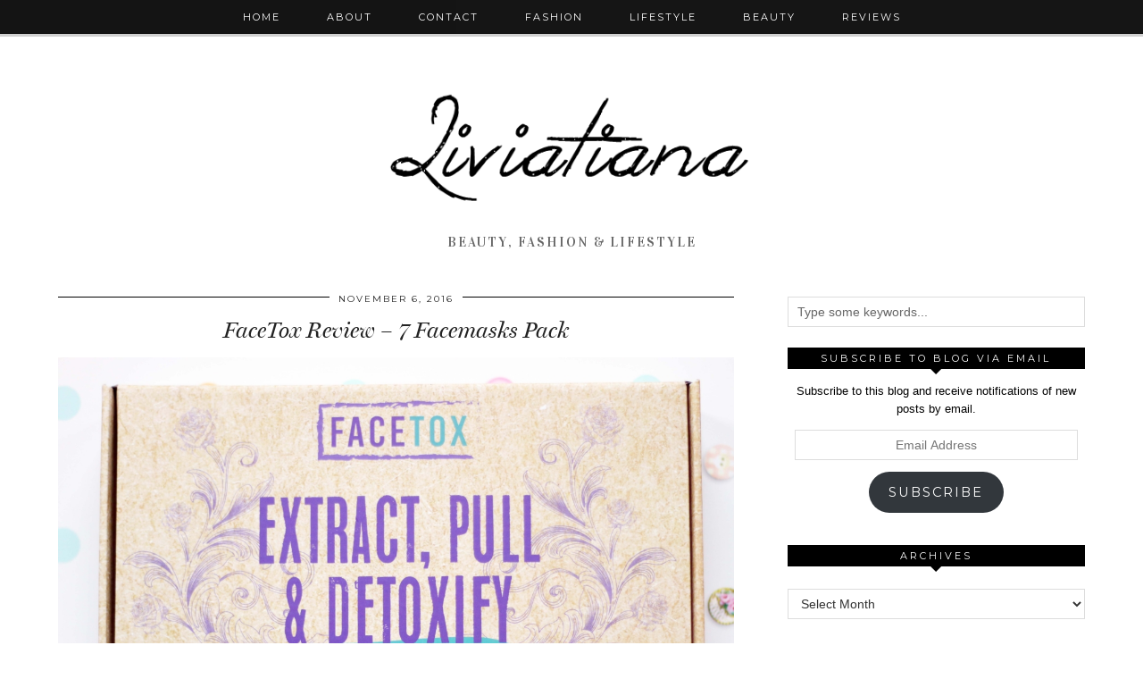

--- FILE ---
content_type: text/html; charset=UTF-8
request_url: https://www.liviatiana.com/tag/reviews/page/3/
body_size: 14430
content:
<!DOCTYPE html>
<html lang="en-GB">
<head>
	<meta charset="UTF-8">
	<meta name="viewport" content="width=device-width, initial-scale=1.0, maximum-scale=1.0, user-scalable=no">	<meta name='robots' content='index, follow, max-image-preview:large, max-snippet:-1, max-video-preview:-1' />
	<style>img:is([sizes="auto" i], [sizes^="auto," i]) { contain-intrinsic-size: 3000px 1500px }</style>
	<script>document.documentElement.className = document.documentElement.className.replace("no-js","js");</script>

	<!-- This site is optimized with the Yoast SEO plugin v19.6.1 - https://yoast.com/wordpress/plugins/seo/ -->
	<title>Reviews Archives - Page 3 of 32 - Liviatiana</title>
	<link rel="canonical" href="https://www.liviatiana.com/tag/reviews/page/3/" />
	<link rel="prev" href="https://www.liviatiana.com/tag/reviews/page/2/" />
	<link rel="next" href="https://www.liviatiana.com/tag/reviews/page/4/" />
	<meta property="og:locale" content="en_GB" />
	<meta property="og:type" content="article" />
	<meta property="og:title" content="Reviews Archives - Page 3 of 32 - Liviatiana" />
	<meta property="og:url" content="https://www.liviatiana.com/tag/reviews/" />
	<meta property="og:site_name" content="Liviatiana" />
	<meta name="twitter:card" content="summary_large_image" />
	<meta name="twitter:site" content="@liviatiana" />
	<script type="application/ld+json" class="yoast-schema-graph">{"@context":"https://schema.org","@graph":[{"@type":"CollectionPage","@id":"https://www.liviatiana.com/tag/reviews/","url":"https://www.liviatiana.com/tag/reviews/page/3/","name":"Reviews Archives - Page 3 of 32 - Liviatiana","isPartOf":{"@id":"https://www.liviatiana.com/#website"},"primaryImageOfPage":{"@id":"https://www.liviatiana.com/tag/reviews/page/3/#primaryimage"},"image":{"@id":"https://www.liviatiana.com/tag/reviews/page/3/#primaryimage"},"thumbnailUrl":"https://www.liviatiana.com/wp-content/uploads/2016/11/Facetox-1.jpg","breadcrumb":{"@id":"https://www.liviatiana.com/tag/reviews/page/3/#breadcrumb"},"inLanguage":"en-GB"},{"@type":"ImageObject","inLanguage":"en-GB","@id":"https://www.liviatiana.com/tag/reviews/page/3/#primaryimage","url":"https://www.liviatiana.com/wp-content/uploads/2016/11/Facetox-1.jpg","contentUrl":"https://www.liviatiana.com/wp-content/uploads/2016/11/Facetox-1.jpg","width":1200,"height":857},{"@type":"BreadcrumbList","@id":"https://www.liviatiana.com/tag/reviews/page/3/#breadcrumb","itemListElement":[{"@type":"ListItem","position":1,"name":"Home","item":"https://www.liviatiana.com/"},{"@type":"ListItem","position":2,"name":"Reviews"}]},{"@type":"WebSite","@id":"https://www.liviatiana.com/#website","url":"https://www.liviatiana.com/","name":"Liviatiana","description":"Beauty, Fashion &amp; Lifestyle","potentialAction":[{"@type":"SearchAction","target":{"@type":"EntryPoint","urlTemplate":"https://www.liviatiana.com/?s={search_term_string}"},"query-input":"required name=search_term_string"}],"inLanguage":"en-GB"}]}</script>
	<!-- / Yoast SEO plugin. -->


<link rel='dns-prefetch' href='//stats.wp.com' />
<link rel='dns-prefetch' href='//fonts.googleapis.com' />
<link rel='dns-prefetch' href='//m9m6e2w5.stackpathcdn.com' />
<link rel='dns-prefetch' href='//cdn.shareaholic.net' />
<link rel='dns-prefetch' href='//www.shareaholic.net' />
<link rel='dns-prefetch' href='//analytics.shareaholic.com' />
<link rel='dns-prefetch' href='//recs.shareaholic.com' />
<link rel='dns-prefetch' href='//partner.shareaholic.com' />
<link rel='dns-prefetch' href='//v0.wordpress.com' />
<link rel="alternate" type="application/rss+xml" title="Liviatiana &raquo; Feed" href="https://www.liviatiana.com/feed/" />
<link rel="alternate" type="application/rss+xml" title="Liviatiana &raquo; Comments Feed" href="https://www.liviatiana.com/comments/feed/" />
<link rel="alternate" type="application/rss+xml" title="Liviatiana &raquo; Reviews Tag Feed" href="https://www.liviatiana.com/tag/reviews/feed/" />
<!-- Shareaholic - https://www.shareaholic.com -->
<link rel='preload' href='//cdn.shareaholic.net/assets/pub/shareaholic.js' as='script'/>
<script data-no-minify='1' data-cfasync='false'>
_SHR_SETTINGS = {"endpoints":{"local_recs_url":"https:\/\/www.liviatiana.com\/wp-admin\/admin-ajax.php?action=shareaholic_permalink_related","ajax_url":"https:\/\/www.liviatiana.com\/wp-admin\/admin-ajax.php","share_counts_url":"https:\/\/www.liviatiana.com\/wp-admin\/admin-ajax.php?action=shareaholic_share_counts_api"},"site_id":"b9ca8ccad0af1ead28a2aa8e4cd992fd"};
</script>
<script data-no-minify='1' data-cfasync='false' src='//cdn.shareaholic.net/assets/pub/shareaholic.js' data-shr-siteid='b9ca8ccad0af1ead28a2aa8e4cd992fd' async ></script>

<!-- Shareaholic Content Tags -->
<meta name='shareaholic:site_name' content='Liviatiana' />
<meta name='shareaholic:language' content='en-GB' />
<meta name='shareaholic:article_visibility' content='private' />
<meta name='shareaholic:site_id' content='b9ca8ccad0af1ead28a2aa8e4cd992fd' />
<meta name='shareaholic:wp_version' content='9.7.6' />

<!-- Shareaholic Content Tags End -->
		<!-- This site uses the Google Analytics by ExactMetrics plugin v7.8.2 - Using Analytics tracking - https://www.exactmetrics.com/ -->
							<script
				src="//www.googletagmanager.com/gtag/js?id=UA-42357811-3"  data-cfasync="false" data-wpfc-render="false" type="text/javascript" async></script>
			<script data-cfasync="false" data-wpfc-render="false" type="text/javascript">
				var em_version = '7.8.2';
				var em_track_user = true;
				var em_no_track_reason = '';
				
								var disableStrs = [
															'ga-disable-UA-42357811-3',
									];

				/* Function to detect opted out users */
				function __gtagTrackerIsOptedOut() {
					for (var index = 0; index < disableStrs.length; index++) {
						if (document.cookie.indexOf(disableStrs[index] + '=true') > -1) {
							return true;
						}
					}

					return false;
				}

				/* Disable tracking if the opt-out cookie exists. */
				if (__gtagTrackerIsOptedOut()) {
					for (var index = 0; index < disableStrs.length; index++) {
						window[disableStrs[index]] = true;
					}
				}

				/* Opt-out function */
				function __gtagTrackerOptout() {
					for (var index = 0; index < disableStrs.length; index++) {
						document.cookie = disableStrs[index] + '=true; expires=Thu, 31 Dec 2099 23:59:59 UTC; path=/';
						window[disableStrs[index]] = true;
					}
				}

				if ('undefined' === typeof gaOptout) {
					function gaOptout() {
						__gtagTrackerOptout();
					}
				}
								window.dataLayer = window.dataLayer || [];

				window.ExactMetricsDualTracker = {
					helpers: {},
					trackers: {},
				};
				if (em_track_user) {
					function __gtagDataLayer() {
						dataLayer.push(arguments);
					}

					function __gtagTracker(type, name, parameters) {
						if (!parameters) {
							parameters = {};
						}

						if (parameters.send_to) {
							__gtagDataLayer.apply(null, arguments);
							return;
						}

						if (type === 'event') {
							
														parameters.send_to = exactmetrics_frontend.ua;
							__gtagDataLayer(type, name, parameters);
													} else {
							__gtagDataLayer.apply(null, arguments);
						}
					}

					__gtagTracker('js', new Date());
					__gtagTracker('set', {
						'developer_id.dNDMyYj': true,
											});
															__gtagTracker('config', 'UA-42357811-3', {"forceSSL":"true"} );
										window.gtag = __gtagTracker;										(function () {
						/* https://developers.google.com/analytics/devguides/collection/analyticsjs/ */
						/* ga and __gaTracker compatibility shim. */
						var noopfn = function () {
							return null;
						};
						var newtracker = function () {
							return new Tracker();
						};
						var Tracker = function () {
							return null;
						};
						var p = Tracker.prototype;
						p.get = noopfn;
						p.set = noopfn;
						p.send = function () {
							var args = Array.prototype.slice.call(arguments);
							args.unshift('send');
							__gaTracker.apply(null, args);
						};
						var __gaTracker = function () {
							var len = arguments.length;
							if (len === 0) {
								return;
							}
							var f = arguments[len - 1];
							if (typeof f !== 'object' || f === null || typeof f.hitCallback !== 'function') {
								if ('send' === arguments[0]) {
									var hitConverted, hitObject = false, action;
									if ('event' === arguments[1]) {
										if ('undefined' !== typeof arguments[3]) {
											hitObject = {
												'eventAction': arguments[3],
												'eventCategory': arguments[2],
												'eventLabel': arguments[4],
												'value': arguments[5] ? arguments[5] : 1,
											}
										}
									}
									if ('pageview' === arguments[1]) {
										if ('undefined' !== typeof arguments[2]) {
											hitObject = {
												'eventAction': 'page_view',
												'page_path': arguments[2],
											}
										}
									}
									if (typeof arguments[2] === 'object') {
										hitObject = arguments[2];
									}
									if (typeof arguments[5] === 'object') {
										Object.assign(hitObject, arguments[5]);
									}
									if ('undefined' !== typeof arguments[1].hitType) {
										hitObject = arguments[1];
										if ('pageview' === hitObject.hitType) {
											hitObject.eventAction = 'page_view';
										}
									}
									if (hitObject) {
										action = 'timing' === arguments[1].hitType ? 'timing_complete' : hitObject.eventAction;
										hitConverted = mapArgs(hitObject);
										__gtagTracker('event', action, hitConverted);
									}
								}
								return;
							}

							function mapArgs(args) {
								var arg, hit = {};
								var gaMap = {
									'eventCategory': 'event_category',
									'eventAction': 'event_action',
									'eventLabel': 'event_label',
									'eventValue': 'event_value',
									'nonInteraction': 'non_interaction',
									'timingCategory': 'event_category',
									'timingVar': 'name',
									'timingValue': 'value',
									'timingLabel': 'event_label',
									'page': 'page_path',
									'location': 'page_location',
									'title': 'page_title',
								};
								for (arg in args) {
																		if (!(!args.hasOwnProperty(arg) || !gaMap.hasOwnProperty(arg))) {
										hit[gaMap[arg]] = args[arg];
									} else {
										hit[arg] = args[arg];
									}
								}
								return hit;
							}

							try {
								f.hitCallback();
							} catch (ex) {
							}
						};
						__gaTracker.create = newtracker;
						__gaTracker.getByName = newtracker;
						__gaTracker.getAll = function () {
							return [];
						};
						__gaTracker.remove = noopfn;
						__gaTracker.loaded = true;
						window['__gaTracker'] = __gaTracker;
					})();
									} else {
										console.log("");
					(function () {
						function __gtagTracker() {
							return null;
						}

						window['__gtagTracker'] = __gtagTracker;
						window['gtag'] = __gtagTracker;
					})();
									}
			</script>
				<!-- / Google Analytics by ExactMetrics -->
		<script type="text/javascript">
/* <![CDATA[ */
window._wpemojiSettings = {"baseUrl":"https:\/\/s.w.org\/images\/core\/emoji\/16.0.1\/72x72\/","ext":".png","svgUrl":"https:\/\/s.w.org\/images\/core\/emoji\/16.0.1\/svg\/","svgExt":".svg","source":{"concatemoji":"https:\/\/www.liviatiana.com\/wp-includes\/js\/wp-emoji-release.min.js?ver=6.8.3"}};
/*! This file is auto-generated */
!function(s,n){var o,i,e;function c(e){try{var t={supportTests:e,timestamp:(new Date).valueOf()};sessionStorage.setItem(o,JSON.stringify(t))}catch(e){}}function p(e,t,n){e.clearRect(0,0,e.canvas.width,e.canvas.height),e.fillText(t,0,0);var t=new Uint32Array(e.getImageData(0,0,e.canvas.width,e.canvas.height).data),a=(e.clearRect(0,0,e.canvas.width,e.canvas.height),e.fillText(n,0,0),new Uint32Array(e.getImageData(0,0,e.canvas.width,e.canvas.height).data));return t.every(function(e,t){return e===a[t]})}function u(e,t){e.clearRect(0,0,e.canvas.width,e.canvas.height),e.fillText(t,0,0);for(var n=e.getImageData(16,16,1,1),a=0;a<n.data.length;a++)if(0!==n.data[a])return!1;return!0}function f(e,t,n,a){switch(t){case"flag":return n(e,"\ud83c\udff3\ufe0f\u200d\u26a7\ufe0f","\ud83c\udff3\ufe0f\u200b\u26a7\ufe0f")?!1:!n(e,"\ud83c\udde8\ud83c\uddf6","\ud83c\udde8\u200b\ud83c\uddf6")&&!n(e,"\ud83c\udff4\udb40\udc67\udb40\udc62\udb40\udc65\udb40\udc6e\udb40\udc67\udb40\udc7f","\ud83c\udff4\u200b\udb40\udc67\u200b\udb40\udc62\u200b\udb40\udc65\u200b\udb40\udc6e\u200b\udb40\udc67\u200b\udb40\udc7f");case"emoji":return!a(e,"\ud83e\udedf")}return!1}function g(e,t,n,a){var r="undefined"!=typeof WorkerGlobalScope&&self instanceof WorkerGlobalScope?new OffscreenCanvas(300,150):s.createElement("canvas"),o=r.getContext("2d",{willReadFrequently:!0}),i=(o.textBaseline="top",o.font="600 32px Arial",{});return e.forEach(function(e){i[e]=t(o,e,n,a)}),i}function t(e){var t=s.createElement("script");t.src=e,t.defer=!0,s.head.appendChild(t)}"undefined"!=typeof Promise&&(o="wpEmojiSettingsSupports",i=["flag","emoji"],n.supports={everything:!0,everythingExceptFlag:!0},e=new Promise(function(e){s.addEventListener("DOMContentLoaded",e,{once:!0})}),new Promise(function(t){var n=function(){try{var e=JSON.parse(sessionStorage.getItem(o));if("object"==typeof e&&"number"==typeof e.timestamp&&(new Date).valueOf()<e.timestamp+604800&&"object"==typeof e.supportTests)return e.supportTests}catch(e){}return null}();if(!n){if("undefined"!=typeof Worker&&"undefined"!=typeof OffscreenCanvas&&"undefined"!=typeof URL&&URL.createObjectURL&&"undefined"!=typeof Blob)try{var e="postMessage("+g.toString()+"("+[JSON.stringify(i),f.toString(),p.toString(),u.toString()].join(",")+"));",a=new Blob([e],{type:"text/javascript"}),r=new Worker(URL.createObjectURL(a),{name:"wpTestEmojiSupports"});return void(r.onmessage=function(e){c(n=e.data),r.terminate(),t(n)})}catch(e){}c(n=g(i,f,p,u))}t(n)}).then(function(e){for(var t in e)n.supports[t]=e[t],n.supports.everything=n.supports.everything&&n.supports[t],"flag"!==t&&(n.supports.everythingExceptFlag=n.supports.everythingExceptFlag&&n.supports[t]);n.supports.everythingExceptFlag=n.supports.everythingExceptFlag&&!n.supports.flag,n.DOMReady=!1,n.readyCallback=function(){n.DOMReady=!0}}).then(function(){return e}).then(function(){var e;n.supports.everything||(n.readyCallback(),(e=n.source||{}).concatemoji?t(e.concatemoji):e.wpemoji&&e.twemoji&&(t(e.twemoji),t(e.wpemoji)))}))}((window,document),window._wpemojiSettings);
/* ]]> */
</script>
<style id='wp-emoji-styles-inline-css' type='text/css'>

	img.wp-smiley, img.emoji {
		display: inline !important;
		border: none !important;
		box-shadow: none !important;
		height: 1em !important;
		width: 1em !important;
		margin: 0 0.07em !important;
		vertical-align: -0.1em !important;
		background: none !important;
		padding: 0 !important;
	}
</style>
<link rel='stylesheet' id='wp-block-library-css' href='https://www.liviatiana.com/wp-includes/css/dist/block-library/style.min.css?ver=6.8.3' type='text/css' media='all' />
<style id='classic-theme-styles-inline-css' type='text/css'>
/*! This file is auto-generated */
.wp-block-button__link{color:#fff;background-color:#32373c;border-radius:9999px;box-shadow:none;text-decoration:none;padding:calc(.667em + 2px) calc(1.333em + 2px);font-size:1.125em}.wp-block-file__button{background:#32373c;color:#fff;text-decoration:none}
</style>
<link rel='stylesheet' id='mediaelement-css' href='https://www.liviatiana.com/wp-includes/js/mediaelement/mediaelementplayer-legacy.min.css?ver=4.2.17' type='text/css' media='all' />
<link rel='stylesheet' id='wp-mediaelement-css' href='https://www.liviatiana.com/wp-includes/js/mediaelement/wp-mediaelement.min.css?ver=6.8.3' type='text/css' media='all' />
<style id='jetpack-sharing-buttons-style-inline-css' type='text/css'>
.jetpack-sharing-buttons__services-list{display:flex;flex-direction:row;flex-wrap:wrap;gap:0;list-style-type:none;margin:5px;padding:0}.jetpack-sharing-buttons__services-list.has-small-icon-size{font-size:12px}.jetpack-sharing-buttons__services-list.has-normal-icon-size{font-size:16px}.jetpack-sharing-buttons__services-list.has-large-icon-size{font-size:24px}.jetpack-sharing-buttons__services-list.has-huge-icon-size{font-size:36px}@media print{.jetpack-sharing-buttons__services-list{display:none!important}}.editor-styles-wrapper .wp-block-jetpack-sharing-buttons{gap:0;padding-inline-start:0}ul.jetpack-sharing-buttons__services-list.has-background{padding:1.25em 2.375em}
</style>
<style id='global-styles-inline-css' type='text/css'>
:root{--wp--preset--aspect-ratio--square: 1;--wp--preset--aspect-ratio--4-3: 4/3;--wp--preset--aspect-ratio--3-4: 3/4;--wp--preset--aspect-ratio--3-2: 3/2;--wp--preset--aspect-ratio--2-3: 2/3;--wp--preset--aspect-ratio--16-9: 16/9;--wp--preset--aspect-ratio--9-16: 9/16;--wp--preset--color--black: #000000;--wp--preset--color--cyan-bluish-gray: #abb8c3;--wp--preset--color--white: #ffffff;--wp--preset--color--pale-pink: #f78da7;--wp--preset--color--vivid-red: #cf2e2e;--wp--preset--color--luminous-vivid-orange: #ff6900;--wp--preset--color--luminous-vivid-amber: #fcb900;--wp--preset--color--light-green-cyan: #7bdcb5;--wp--preset--color--vivid-green-cyan: #00d084;--wp--preset--color--pale-cyan-blue: #8ed1fc;--wp--preset--color--vivid-cyan-blue: #0693e3;--wp--preset--color--vivid-purple: #9b51e0;--wp--preset--gradient--vivid-cyan-blue-to-vivid-purple: linear-gradient(135deg,rgba(6,147,227,1) 0%,rgb(155,81,224) 100%);--wp--preset--gradient--light-green-cyan-to-vivid-green-cyan: linear-gradient(135deg,rgb(122,220,180) 0%,rgb(0,208,130) 100%);--wp--preset--gradient--luminous-vivid-amber-to-luminous-vivid-orange: linear-gradient(135deg,rgba(252,185,0,1) 0%,rgba(255,105,0,1) 100%);--wp--preset--gradient--luminous-vivid-orange-to-vivid-red: linear-gradient(135deg,rgba(255,105,0,1) 0%,rgb(207,46,46) 100%);--wp--preset--gradient--very-light-gray-to-cyan-bluish-gray: linear-gradient(135deg,rgb(238,238,238) 0%,rgb(169,184,195) 100%);--wp--preset--gradient--cool-to-warm-spectrum: linear-gradient(135deg,rgb(74,234,220) 0%,rgb(151,120,209) 20%,rgb(207,42,186) 40%,rgb(238,44,130) 60%,rgb(251,105,98) 80%,rgb(254,248,76) 100%);--wp--preset--gradient--blush-light-purple: linear-gradient(135deg,rgb(255,206,236) 0%,rgb(152,150,240) 100%);--wp--preset--gradient--blush-bordeaux: linear-gradient(135deg,rgb(254,205,165) 0%,rgb(254,45,45) 50%,rgb(107,0,62) 100%);--wp--preset--gradient--luminous-dusk: linear-gradient(135deg,rgb(255,203,112) 0%,rgb(199,81,192) 50%,rgb(65,88,208) 100%);--wp--preset--gradient--pale-ocean: linear-gradient(135deg,rgb(255,245,203) 0%,rgb(182,227,212) 50%,rgb(51,167,181) 100%);--wp--preset--gradient--electric-grass: linear-gradient(135deg,rgb(202,248,128) 0%,rgb(113,206,126) 100%);--wp--preset--gradient--midnight: linear-gradient(135deg,rgb(2,3,129) 0%,rgb(40,116,252) 100%);--wp--preset--font-size--small: 13px;--wp--preset--font-size--medium: 20px;--wp--preset--font-size--large: 36px;--wp--preset--font-size--x-large: 42px;--wp--preset--spacing--20: 0.44rem;--wp--preset--spacing--30: 0.67rem;--wp--preset--spacing--40: 1rem;--wp--preset--spacing--50: 1.5rem;--wp--preset--spacing--60: 2.25rem;--wp--preset--spacing--70: 3.38rem;--wp--preset--spacing--80: 5.06rem;--wp--preset--shadow--natural: 6px 6px 9px rgba(0, 0, 0, 0.2);--wp--preset--shadow--deep: 12px 12px 50px rgba(0, 0, 0, 0.4);--wp--preset--shadow--sharp: 6px 6px 0px rgba(0, 0, 0, 0.2);--wp--preset--shadow--outlined: 6px 6px 0px -3px rgba(255, 255, 255, 1), 6px 6px rgba(0, 0, 0, 1);--wp--preset--shadow--crisp: 6px 6px 0px rgba(0, 0, 0, 1);}:where(.is-layout-flex){gap: 0.5em;}:where(.is-layout-grid){gap: 0.5em;}body .is-layout-flex{display: flex;}.is-layout-flex{flex-wrap: wrap;align-items: center;}.is-layout-flex > :is(*, div){margin: 0;}body .is-layout-grid{display: grid;}.is-layout-grid > :is(*, div){margin: 0;}:where(.wp-block-columns.is-layout-flex){gap: 2em;}:where(.wp-block-columns.is-layout-grid){gap: 2em;}:where(.wp-block-post-template.is-layout-flex){gap: 1.25em;}:where(.wp-block-post-template.is-layout-grid){gap: 1.25em;}.has-black-color{color: var(--wp--preset--color--black) !important;}.has-cyan-bluish-gray-color{color: var(--wp--preset--color--cyan-bluish-gray) !important;}.has-white-color{color: var(--wp--preset--color--white) !important;}.has-pale-pink-color{color: var(--wp--preset--color--pale-pink) !important;}.has-vivid-red-color{color: var(--wp--preset--color--vivid-red) !important;}.has-luminous-vivid-orange-color{color: var(--wp--preset--color--luminous-vivid-orange) !important;}.has-luminous-vivid-amber-color{color: var(--wp--preset--color--luminous-vivid-amber) !important;}.has-light-green-cyan-color{color: var(--wp--preset--color--light-green-cyan) !important;}.has-vivid-green-cyan-color{color: var(--wp--preset--color--vivid-green-cyan) !important;}.has-pale-cyan-blue-color{color: var(--wp--preset--color--pale-cyan-blue) !important;}.has-vivid-cyan-blue-color{color: var(--wp--preset--color--vivid-cyan-blue) !important;}.has-vivid-purple-color{color: var(--wp--preset--color--vivid-purple) !important;}.has-black-background-color{background-color: var(--wp--preset--color--black) !important;}.has-cyan-bluish-gray-background-color{background-color: var(--wp--preset--color--cyan-bluish-gray) !important;}.has-white-background-color{background-color: var(--wp--preset--color--white) !important;}.has-pale-pink-background-color{background-color: var(--wp--preset--color--pale-pink) !important;}.has-vivid-red-background-color{background-color: var(--wp--preset--color--vivid-red) !important;}.has-luminous-vivid-orange-background-color{background-color: var(--wp--preset--color--luminous-vivid-orange) !important;}.has-luminous-vivid-amber-background-color{background-color: var(--wp--preset--color--luminous-vivid-amber) !important;}.has-light-green-cyan-background-color{background-color: var(--wp--preset--color--light-green-cyan) !important;}.has-vivid-green-cyan-background-color{background-color: var(--wp--preset--color--vivid-green-cyan) !important;}.has-pale-cyan-blue-background-color{background-color: var(--wp--preset--color--pale-cyan-blue) !important;}.has-vivid-cyan-blue-background-color{background-color: var(--wp--preset--color--vivid-cyan-blue) !important;}.has-vivid-purple-background-color{background-color: var(--wp--preset--color--vivid-purple) !important;}.has-black-border-color{border-color: var(--wp--preset--color--black) !important;}.has-cyan-bluish-gray-border-color{border-color: var(--wp--preset--color--cyan-bluish-gray) !important;}.has-white-border-color{border-color: var(--wp--preset--color--white) !important;}.has-pale-pink-border-color{border-color: var(--wp--preset--color--pale-pink) !important;}.has-vivid-red-border-color{border-color: var(--wp--preset--color--vivid-red) !important;}.has-luminous-vivid-orange-border-color{border-color: var(--wp--preset--color--luminous-vivid-orange) !important;}.has-luminous-vivid-amber-border-color{border-color: var(--wp--preset--color--luminous-vivid-amber) !important;}.has-light-green-cyan-border-color{border-color: var(--wp--preset--color--light-green-cyan) !important;}.has-vivid-green-cyan-border-color{border-color: var(--wp--preset--color--vivid-green-cyan) !important;}.has-pale-cyan-blue-border-color{border-color: var(--wp--preset--color--pale-cyan-blue) !important;}.has-vivid-cyan-blue-border-color{border-color: var(--wp--preset--color--vivid-cyan-blue) !important;}.has-vivid-purple-border-color{border-color: var(--wp--preset--color--vivid-purple) !important;}.has-vivid-cyan-blue-to-vivid-purple-gradient-background{background: var(--wp--preset--gradient--vivid-cyan-blue-to-vivid-purple) !important;}.has-light-green-cyan-to-vivid-green-cyan-gradient-background{background: var(--wp--preset--gradient--light-green-cyan-to-vivid-green-cyan) !important;}.has-luminous-vivid-amber-to-luminous-vivid-orange-gradient-background{background: var(--wp--preset--gradient--luminous-vivid-amber-to-luminous-vivid-orange) !important;}.has-luminous-vivid-orange-to-vivid-red-gradient-background{background: var(--wp--preset--gradient--luminous-vivid-orange-to-vivid-red) !important;}.has-very-light-gray-to-cyan-bluish-gray-gradient-background{background: var(--wp--preset--gradient--very-light-gray-to-cyan-bluish-gray) !important;}.has-cool-to-warm-spectrum-gradient-background{background: var(--wp--preset--gradient--cool-to-warm-spectrum) !important;}.has-blush-light-purple-gradient-background{background: var(--wp--preset--gradient--blush-light-purple) !important;}.has-blush-bordeaux-gradient-background{background: var(--wp--preset--gradient--blush-bordeaux) !important;}.has-luminous-dusk-gradient-background{background: var(--wp--preset--gradient--luminous-dusk) !important;}.has-pale-ocean-gradient-background{background: var(--wp--preset--gradient--pale-ocean) !important;}.has-electric-grass-gradient-background{background: var(--wp--preset--gradient--electric-grass) !important;}.has-midnight-gradient-background{background: var(--wp--preset--gradient--midnight) !important;}.has-small-font-size{font-size: var(--wp--preset--font-size--small) !important;}.has-medium-font-size{font-size: var(--wp--preset--font-size--medium) !important;}.has-large-font-size{font-size: var(--wp--preset--font-size--large) !important;}.has-x-large-font-size{font-size: var(--wp--preset--font-size--x-large) !important;}
:where(.wp-block-post-template.is-layout-flex){gap: 1.25em;}:where(.wp-block-post-template.is-layout-grid){gap: 1.25em;}
:where(.wp-block-columns.is-layout-flex){gap: 2em;}:where(.wp-block-columns.is-layout-grid){gap: 2em;}
:root :where(.wp-block-pullquote){font-size: 1.5em;line-height: 1.6;}
</style>
<link rel='stylesheet' id='wp-components-css' href='https://www.liviatiana.com/wp-includes/css/dist/components/style.min.css?ver=6.8.3' type='text/css' media='all' />
<link rel='stylesheet' id='godaddy-styles-css' href='https://www.liviatiana.com/wp-content/mu-plugins/vendor/wpex/godaddy-launch/includes/Dependencies/GoDaddy/Styles/build/latest.css?ver=2.0.2' type='text/css' media='all' />
<link rel='stylesheet' id='wc-shortcodes-style-css' href='https://www.liviatiana.com/wp-content/plugins/wc-shortcodes/public/assets/css/style.css?ver=3.46' type='text/css' media='all' />
<link rel='stylesheet' id='pipdig-style-css' href='https://www.liviatiana.com/wp-content/themes/pipdig-venture/style.css?ver=1495997143' type='text/css' media='all' />
<link rel='stylesheet' id='pipdig-responsive-css' href='https://www.liviatiana.com/wp-content/themes/pipdig-venture/css/responsive.css?ver=1495997143' type='text/css' media='all' />
<link rel='stylesheet' id='pipdig-fonts-css' href='//fonts.googleapis.com/css?family=Vidaloka%7CMontserrat&#038;ver=6.8.3' type='text/css' media='all' />
<style id='akismet-widget-style-inline-css' type='text/css'>

			.a-stats {
				--akismet-color-mid-green: #357b49;
				--akismet-color-white: #fff;
				--akismet-color-light-grey: #f6f7f7;

				max-width: 350px;
				width: auto;
			}

			.a-stats * {
				all: unset;
				box-sizing: border-box;
			}

			.a-stats strong {
				font-weight: 600;
			}

			.a-stats a.a-stats__link,
			.a-stats a.a-stats__link:visited,
			.a-stats a.a-stats__link:active {
				background: var(--akismet-color-mid-green);
				border: none;
				box-shadow: none;
				border-radius: 8px;
				color: var(--akismet-color-white);
				cursor: pointer;
				display: block;
				font-family: -apple-system, BlinkMacSystemFont, 'Segoe UI', 'Roboto', 'Oxygen-Sans', 'Ubuntu', 'Cantarell', 'Helvetica Neue', sans-serif;
				font-weight: 500;
				padding: 12px;
				text-align: center;
				text-decoration: none;
				transition: all 0.2s ease;
			}

			/* Extra specificity to deal with TwentyTwentyOne focus style */
			.widget .a-stats a.a-stats__link:focus {
				background: var(--akismet-color-mid-green);
				color: var(--akismet-color-white);
				text-decoration: none;
			}

			.a-stats a.a-stats__link:hover {
				filter: brightness(110%);
				box-shadow: 0 4px 12px rgba(0, 0, 0, 0.06), 0 0 2px rgba(0, 0, 0, 0.16);
			}

			.a-stats .count {
				color: var(--akismet-color-white);
				display: block;
				font-size: 1.5em;
				line-height: 1.4;
				padding: 0 13px;
				white-space: nowrap;
			}
		
</style>
<link rel='stylesheet' id='jetpack-subscriptions-css' href='https://www.liviatiana.com/wp-content/plugins/jetpack/_inc/build/subscriptions/subscriptions.min.css?ver=15.0.2' type='text/css' media='all' />
<link rel='stylesheet' id='wordpresscanvas-font-awesome-css' href='https://www.liviatiana.com/wp-content/plugins/wc-shortcodes/public/assets/css/font-awesome.min.css?ver=4.7.0' type='text/css' media='all' />
<script type="text/javascript" src="https://www.liviatiana.com/wp-content/plugins/google-analytics-dashboard-for-wp/assets/js/frontend-gtag.min.js?ver=7.8.2" id="exactmetrics-frontend-script-js"></script>
<script data-cfasync="false" data-wpfc-render="false" type="text/javascript" id='exactmetrics-frontend-script-js-extra'>/* <![CDATA[ */
var exactmetrics_frontend = {"js_events_tracking":"true","download_extensions":"zip,mp3,mpeg,pdf,docx,pptx,xlsx,rar","inbound_paths":"[{\"path\":\"\\\/go\\\/\",\"label\":\"affiliate\"},{\"path\":\"\\\/recommend\\\/\",\"label\":\"affiliate\"},{\"path\":\"\\\/out\\\/\",\"label\":\"Affiliate\"}]","home_url":"https:\/\/www.liviatiana.com","hash_tracking":"false","ua":"UA-42357811-3","v4_id":""};/* ]]> */
</script>
<script type="text/javascript" src="https://www.liviatiana.com/wp-includes/js/jquery/jquery.min.js?ver=3.7.1" id="jquery-core-js"></script>
<script type="text/javascript" src="https://www.liviatiana.com/wp-includes/js/jquery/jquery-migrate.min.js?ver=3.4.1" id="jquery-migrate-js"></script>
<link rel="https://api.w.org/" href="https://www.liviatiana.com/wp-json/" /><link rel="alternate" title="JSON" type="application/json" href="https://www.liviatiana.com/wp-json/wp/v2/tags/22" /><link rel="EditURI" type="application/rsd+xml" title="RSD" href="https://www.liviatiana.com/xmlrpc.php?rsd" />
<meta name="generator" content="WordPress 6.8.3" />
	<style>img#wpstats{display:none}</style>
		<!--[if lt IE 9]>
<script src="https://www.liviatiana.com/wp-content/themes/pipdig-venture/js/ie/html5.js"></script>
<script src="https://www.liviatiana.com/wp-content/themes/pipdig-venture/js/ie/selectivizr.js"></script>
<![endif]-->
<!-- Cust --><style>.container{max-width:1180px}@media screen and (min-width: 770px) { .site-title img{padding-top:3px} }.menu-bar ul li a:hover,.menu-bar ul ul li > a:hover,.menu-bar ul ul li:hover > a{color:#0088e2}.entry-title a:hover{color:#0088e2}a,.site-main .post-navigation a{color:#0088e2}.socialz a:hover, #p3_social_sidebar a:hover{color:#0088e2}body{font-family:Tahoma,Geneva,sans-serif}.entry-title{font-size:25px}.grid-title{height:25px;line-height:25px}@media only screen and (max-width:719px){.grid-title{height:auto}}</style><!-- /Cust --></head>

<body class="archive paged tag tag-reviews tag-22 paged-3 tag-paged-3 wp-theme-pipdig-venture wc-shortcodes-font-awesome-enabled">
	
	<header class="site-header nopin">
		<div class="clearfix container">
			<div class="site-branding">
					<div class="site-title">
				<a href="https://www.liviatiana.com/" title="Liviatiana" rel="home">
					<img data-pin-nopin="true" src="https://www.liviatiana.com/wp-content/uploads/2016/05/Liviatiana-logo-4.png" alt="Liviatiana" /><style>.site-header .container{padding-top:0}.site-title{background:none;padding-top:0}</style>
				</a>
			</div>
		
				<div class="site-description">Beauty, Fashion &amp; Lifestyle</div>			</div>
		</div>
	</header><!-- .site-header -->

	<div class="site-top">
						<div class="clearfix container">
			<nav class="site-menu">
				<div class="clearfix menu-bar"><ul id="menu-primary-menu" class="menu"><li id="menu-item-15" class="menu-item menu-item-type-custom menu-item-object-custom menu-item-home menu-item-15"><a href="https://www.liviatiana.com">Home</a></li>
<li id="menu-item-13" class="menu-item menu-item-type-post_type menu-item-object-page menu-item-13"><a href="https://www.liviatiana.com/about/">About</a></li>
<li id="menu-item-12" class="menu-item menu-item-type-post_type menu-item-object-page menu-item-12"><a href="https://www.liviatiana.com/contact/">Contact</a></li>
<li id="menu-item-3726" class="menu-item menu-item-type-custom menu-item-object-custom menu-item-3726"><a href="https://www.liviatiana.com/tag/fashion/">Fashion</a></li>
<li id="menu-item-3724" class="menu-item menu-item-type-custom menu-item-object-custom menu-item-3724"><a href="https://www.liviatiana.com/tag/lifestyle/">Lifestyle</a></li>
<li id="menu-item-3725" class="menu-item menu-item-type-custom menu-item-object-custom menu-item-3725"><a href="https://www.liviatiana.com/tag/beauty/">Beauty</a></li>
<li id="menu-item-3727" class="menu-item menu-item-type-custom menu-item-object-custom menu-item-3727"><a href="https://www.liviatiana.com/tag/reviews/">Reviews</a></li>
</ul></div>			</nav><!-- .site-menu -->
    	</div>
					</div><!-- .site-top -->
	
	
		
	<div class="site-main">
	
		
				
			
		<div class="clearfix container">
		
			
						
			
	<div class="row">
	
			
		<div id="content" class="col-sm-8 content-area" role="main">
		
				
		
				
				
								
											<article id="post-5116" class="clearfix post-5116 post type-post status-publish format-standard has-post-thumbnail hentry category-beauty category-reviews category-uncategorized tag-beauty tag-face-mask tag-facetox tag-products tag-reviews" itemscope="itemscope" itemtype="http://schema.org/BlogPosting">
	<header class="entry-header">

				<div class="entry-meta">
			<span class="date-bar-white-bg">
			
				<span class="vcard author show-author" itemprop="author" itemscope="" itemtype="http://schema.org/Person">
					<span class="fn" itemprop="name">
						<a href="https://www.liviatiana.com/author/liviatiana/" title="Posts by liviatiana" rel="author">liviatiana</a>					</span>
					<span class="show-author"> / </span>
				</span>
				
				<span class="entry-date updated">
					<time datetime="2016-11" itemprop="datePublished">November 6, 2016</time>
				</span>
				
								
			</span>
		</div>
				<h2 class="entry-title" itemprop="headline"><a href="https://www.liviatiana.com/2016/11/facetox-review-7-facemasks-pack/" rel="bookmark" itemprop="url mainEntityOfPage">FaceTox Review &#8211; 7 Facemasks Pack</a></h2>
		
	</header><!-- .entry-header -->

			<div class="entry-summary">
		
						
			<div class="textalign-center">
				<a href="https://www.liviatiana.com/2016/11/facetox-review-7-facemasks-pack/" title="FaceTox Review &#8211; 7 Facemasks Pack" >
					<img src="https://www.liviatiana.com/wp-content/uploads/2016/11/Facetox-1.jpg" data-p3-pin-title="FaceTox Review &#8211; 7 Facemasks Pack" data-p3-pin-link="https://www.liviatiana.com/2016/11/facetox-review-7-facemasks-pack/" alt="FaceTox Review &#8211; 7 Facemasks Pack" />				</a>
			</div>
			
			<div style='display:none;' class='shareaholic-canvas' data-app='share_buttons' data-title='FaceTox Review - 7 Facemasks Pack' data-link='https://www.liviatiana.com/2016/11/facetox-review-7-facemasks-pack/' data-app-id-name='category_above_content'></div><p>Detox is totally last year, it&#8217;s all about Facetox right now! I&#8217;m familiar with using face masks and I love clay masks especially, because they make my skin feel amazing! I&#8217;ve tried a lot of different face masks before like peel off masks, cloth masks and charcoal masks, but making my own clay mask from the raw ingredients provided is a completely new concept to me. It&#8217;s actually surprisingly fun and I just love the idea. FaceTox claims to do a lot of good things at once including &#8220;prevent and draw out blackhead, reduce the appearance of scars, even skin tone, draw&hellip;</p>
<div style='display:none;' class='shareaholic-canvas' data-app='share_buttons' data-title='FaceTox Review - 7 Facemasks Pack' data-link='https://www.liviatiana.com/2016/11/facetox-review-7-facemasks-pack/' data-app-id-name='category_below_content'></div><div style='display:none;' class='shareaholic-canvas' data-app='recommendations' data-title='FaceTox Review - 7 Facemasks Pack' data-link='https://www.liviatiana.com/2016/11/facetox-review-7-facemasks-pack/' data-app-id-name='category_below_content'></div>			
						
			<a class="more-link" href="https://www.liviatiana.com/2016/11/facetox-review-7-facemasks-pack/">View Post</a>
			
					
		</div><!-- .entry-summary -->
	
	<footer class="entry-meta entry-footer">
		
						
							<span class="commentz"><a href="https://www.liviatiana.com/2016/11/facetox-review-7-facemasks-pack/#comments" data-disqus-url="https://www.liviatiana.com/2016/11/facetox-review-7-facemasks-pack/">Comments</a></span>
						
		
	</footer><!-- .entry-footer -->
<!-- #post-5116 --></article>					
																													
								
											<article id="post-5081" class="clearfix post-5081 post type-post status-publish format-standard hentry category-beauty category-reviews category-uncategorized tag-beauty tag-bh-cosmetics tag-contour tag-cosmetics tag-eyeshadow tag-lipsticks tag-palettes tag-reviews" itemscope="itemscope" itemtype="http://schema.org/BlogPosting">
	<header class="entry-header">

				<div class="entry-meta">
			<span class="date-bar-white-bg">
			
				<span class="vcard author show-author" itemprop="author" itemscope="" itemtype="http://schema.org/Person">
					<span class="fn" itemprop="name">
						<a href="https://www.liviatiana.com/author/liviatiana/" title="Posts by liviatiana" rel="author">liviatiana</a>					</span>
					<span class="show-author"> / </span>
				</span>
				
				<span class="entry-date updated">
					<time datetime="2016-10" itemprop="datePublished">October 31, 2016</time>
				</span>
				
								
			</span>
		</div>
				<h2 class="entry-title" itemprop="headline"><a href="https://www.liviatiana.com/2016/10/bh-cosmetics-haul-review-swatches/" rel="bookmark" itemprop="url mainEntityOfPage">BH Cosmetics Haul with Review and Swatches</a></h2>
		
	</header><!-- .entry-header -->

			<div class="entry-summary">
		
						
			<div class="textalign-center">
				<a href="https://www.liviatiana.com/2016/10/bh-cosmetics-haul-review-swatches/" title="BH Cosmetics Haul with Review and Swatches" >
					<img src="https://www.liviatiana.com/wp-content/uploads/2016/10/BH-Cosmetics-1M.jpg" data-p3-pin-title="BH Cosmetics Haul with Review and Swatches" data-p3-pin-link="https://www.liviatiana.com/2016/10/bh-cosmetics-haul-review-swatches/" alt="BH Cosmetics Haul with Review and Swatches" />				</a>
			</div>
			
			<div style='display:none;' class='shareaholic-canvas' data-app='share_buttons' data-title='BH Cosmetics Haul with Review and Swatches' data-link='https://www.liviatiana.com/2016/10/bh-cosmetics-haul-review-swatches/' data-app-id-name='category_above_content'></div><p>A couple of months ago, I bought a few things from BH Cosmetics, an US based makeup company that offers international shipping. The brand is similar to Colourpop and it&#8217;s extremely popular in the US, but lesser known in the UK. I first came across the brand on Youtube as they do a lot of collaboration collections with established Youtubers like Carli Bybel, Missy Lynn, Shaaanxo and most recently, Bubz Beauty. BH Cosmetics has some of the most beautiful palettes and you can get them at a decent price too! Most of their palettes range between $10 to $15, but they&hellip;</p>
<div style='display:none;' class='shareaholic-canvas' data-app='share_buttons' data-title='BH Cosmetics Haul with Review and Swatches' data-link='https://www.liviatiana.com/2016/10/bh-cosmetics-haul-review-swatches/' data-app-id-name='category_below_content'></div><div style='display:none;' class='shareaholic-canvas' data-app='recommendations' data-title='BH Cosmetics Haul with Review and Swatches' data-link='https://www.liviatiana.com/2016/10/bh-cosmetics-haul-review-swatches/' data-app-id-name='category_below_content'></div>			
						
			<a class="more-link" href="https://www.liviatiana.com/2016/10/bh-cosmetics-haul-review-swatches/">View Post</a>
			
					
		</div><!-- .entry-summary -->
	
	<footer class="entry-meta entry-footer">
		
						
							<span class="commentz"><a href="https://www.liviatiana.com/2016/10/bh-cosmetics-haul-review-swatches/#comments" data-disqus-url="https://www.liviatiana.com/2016/10/bh-cosmetics-haul-review-swatches/">Comments</a></span>
						
		
	</footer><!-- .entry-footer -->
<!-- #post-5081 --></article>					
																
								
											<article id="post-4894" class="clearfix post-4894 post type-post status-publish format-standard has-post-thumbnail hentry category-beauty category-beauty-swatch-book category-reviews category-uncategorized tag-beauty tag-lipstick tag-nyx tag-reviews" itemscope="itemscope" itemtype="http://schema.org/BlogPosting">
	<header class="entry-header">

				<div class="entry-meta">
			<span class="date-bar-white-bg">
			
				<span class="vcard author show-author" itemprop="author" itemscope="" itemtype="http://schema.org/Person">
					<span class="fn" itemprop="name">
						<a href="https://www.liviatiana.com/author/liviatiana/" title="Posts by liviatiana" rel="author">liviatiana</a>					</span>
					<span class="show-author"> / </span>
				</span>
				
				<span class="entry-date updated">
					<time datetime="2016-10" itemprop="datePublished">October 16, 2016</time>
				</span>
				
								
			</span>
		</div>
				<h2 class="entry-title" itemprop="headline"><a href="https://www.liviatiana.com/2016/10/nyx-lip-lingerie-ruffle-trim-review/" rel="bookmark" itemprop="url mainEntityOfPage">Beauty Swatch Book: NYX Lip Lingerie &#8211; 04 Ruffle Trim Review</a></h2>
		
	</header><!-- .entry-header -->

			<div class="entry-summary">
		
						
			<div class="textalign-center">
				<a href="https://www.liviatiana.com/2016/10/nyx-lip-lingerie-ruffle-trim-review/" title="Beauty Swatch Book: NYX Lip Lingerie &#8211; 04 Ruffle Trim Review" >
					<img src="https://www.liviatiana.com/wp-content/uploads/2016/10/NYX-Lip-Lingerie-04-Ruffle-Trim-2.jpg" data-p3-pin-title="Beauty Swatch Book: NYX Lip Lingerie &#8211; 04 Ruffle Trim Review" data-p3-pin-link="https://www.liviatiana.com/2016/10/nyx-lip-lingerie-ruffle-trim-review/" alt="Beauty Swatch Book: NYX Lip Lingerie &#8211; 04 Ruffle Trim Review" />				</a>
			</div>
			
			<div style='display:none;' class='shareaholic-canvas' data-app='share_buttons' data-title='Beauty Swatch Book: NYX Lip Lingerie - 04 Ruffle Trim Review' data-link='https://www.liviatiana.com/2016/10/nyx-lip-lingerie-ruffle-trim-review/' data-app-id-name='category_above_content'></div><p>I&#8217;ve been absolutely awful when it comes to writing blog posts and engaging with you guys lately&#8230; and when I do eventually write something, it ends up being 1000 words long because there&#8217;s just so much to say! 😛 Because of that, I&#8217;ve decided to introduce these &#8220;beauty swatch book&#8221; posts to my blog. This is the first one of many, but the goal is to write a quick and concise review with some basic photos and a simple layout so it&#8217;s easier for you to find the information you need without getting lost in the text! NYX Lip Lingerie&hellip;</p>
<div style='display:none;' class='shareaholic-canvas' data-app='share_buttons' data-title='Beauty Swatch Book: NYX Lip Lingerie - 04 Ruffle Trim Review' data-link='https://www.liviatiana.com/2016/10/nyx-lip-lingerie-ruffle-trim-review/' data-app-id-name='category_below_content'></div><div style='display:none;' class='shareaholic-canvas' data-app='recommendations' data-title='Beauty Swatch Book: NYX Lip Lingerie - 04 Ruffle Trim Review' data-link='https://www.liviatiana.com/2016/10/nyx-lip-lingerie-ruffle-trim-review/' data-app-id-name='category_below_content'></div>			
						
			<a class="more-link" href="https://www.liviatiana.com/2016/10/nyx-lip-lingerie-ruffle-trim-review/">View Post</a>
			
					
		</div><!-- .entry-summary -->
	
	<footer class="entry-meta entry-footer">
		
						
							<span class="commentz"><a href="https://www.liviatiana.com/2016/10/nyx-lip-lingerie-ruffle-trim-review/#comments" data-disqus-url="https://www.liviatiana.com/2016/10/nyx-lip-lingerie-ruffle-trim-review/">Comments</a></span>
						
		
	</footer><!-- .entry-footer -->
<!-- #post-4894 --></article>					
																
								
											<article id="post-4871" class="clearfix post-4871 post type-post status-publish format-standard hentry category-beauty category-reviews category-uncategorized tag-beauty tag-eye-liner tag-mascara tag-reviews tag-rimmel-london" itemscope="itemscope" itemtype="http://schema.org/BlogPosting">
	<header class="entry-header">

				<div class="entry-meta">
			<span class="date-bar-white-bg">
			
				<span class="vcard author show-author" itemprop="author" itemscope="" itemtype="http://schema.org/Person">
					<span class="fn" itemprop="name">
						<a href="https://www.liviatiana.com/author/liviatiana/" title="Posts by liviatiana" rel="author">liviatiana</a>					</span>
					<span class="show-author"> / </span>
				</span>
				
				<span class="entry-date updated">
					<time datetime="2016-10" itemprop="datePublished">October 12, 2016</time>
				</span>
				
								
			</span>
		</div>
				<h2 class="entry-title" itemprop="headline"><a href="https://www.liviatiana.com/2016/10/rimmel-london-scandaleyes-mascara-eyeliner-review/" rel="bookmark" itemprop="url mainEntityOfPage">Rimmel London Scandaleyes Mascara &#038; Eyeliner Review + Giveaway</a></h2>
		
	</header><!-- .entry-header -->

			<div class="entry-summary">
		
						
			<div class="textalign-center">
				<a href="https://www.liviatiana.com/2016/10/rimmel-london-scandaleyes-mascara-eyeliner-review/" title="Rimmel London Scandaleyes Mascara &#038; Eyeliner Review + Giveaway" >
					<img src="https://www.liviatiana.com/wp-content/uploads/2016/10/Scandaleyes6.jpg" data-p3-pin-title="Rimmel London Scandaleyes Mascara &#038; Eyeliner Review + Giveaway" data-p3-pin-link="https://www.liviatiana.com/2016/10/rimmel-london-scandaleyes-mascara-eyeliner-review/" alt="Rimmel London Scandaleyes Mascara &#038; Eyeliner Review + Giveaway" />				</a>
			</div>
			
			<div style='display:none;' class='shareaholic-canvas' data-app='share_buttons' data-title='Rimmel London Scandaleyes Mascara &amp; Eyeliner Review + Giveaway' data-link='https://www.liviatiana.com/2016/10/rimmel-london-scandaleyes-mascara-eyeliner-review/' data-app-id-name='category_above_content'></div><p>If you live in London, you might have already spotted a few Rimmel London Scandaleyes Reloaded Mascara posters at bus stops, underground stations and at various corner shops. Scandaleyes Reloaded has taken over London and it&#8217;s scandalous and unstoppable! With Cara Delevingne in the front line, London is ready for an extreme makeover! Scandaleyes is one of Rimmel&#8217;s most popular product range for creating bold, dramatic and smokey eyes! The range is so well known, it might as well be a brand itself. 😛 I was really excited to try out this product range as I&#8217;ve heard a lot of positive things&hellip;</p>
<div style='display:none;' class='shareaholic-canvas' data-app='share_buttons' data-title='Rimmel London Scandaleyes Mascara &amp; Eyeliner Review + Giveaway' data-link='https://www.liviatiana.com/2016/10/rimmel-london-scandaleyes-mascara-eyeliner-review/' data-app-id-name='category_below_content'></div><div style='display:none;' class='shareaholic-canvas' data-app='recommendations' data-title='Rimmel London Scandaleyes Mascara &amp; Eyeliner Review + Giveaway' data-link='https://www.liviatiana.com/2016/10/rimmel-london-scandaleyes-mascara-eyeliner-review/' data-app-id-name='category_below_content'></div>			
						
			<a class="more-link" href="https://www.liviatiana.com/2016/10/rimmel-london-scandaleyes-mascara-eyeliner-review/">View Post</a>
			
					
		</div><!-- .entry-summary -->
	
	<footer class="entry-meta entry-footer">
		
						
							<span class="commentz"><a href="https://www.liviatiana.com/2016/10/rimmel-london-scandaleyes-mascara-eyeliner-review/#comments" data-disqus-url="https://www.liviatiana.com/2016/10/rimmel-london-scandaleyes-mascara-eyeliner-review/">Comments</a></span>
						
		
	</footer><!-- .entry-footer -->
<!-- #post-4871 --></article>					
																
								
											<article id="post-4820" class="clearfix post-4820 post type-post status-publish format-standard has-post-thumbnail hentry category-beauty category-reviews category-slider category-uncategorized tag-beauty tag-blush tag-foundation tag-lancome tag-reviews" itemscope="itemscope" itemtype="http://schema.org/BlogPosting">
	<header class="entry-header">

				<div class="entry-meta">
			<span class="date-bar-white-bg">
			
				<span class="vcard author show-author" itemprop="author" itemscope="" itemtype="http://schema.org/Person">
					<span class="fn" itemprop="name">
						<a href="https://www.liviatiana.com/author/liviatiana/" title="Posts by liviatiana" rel="author">liviatiana</a>					</span>
					<span class="show-author"> / </span>
				</span>
				
				<span class="entry-date updated">
					<time datetime="2016-09" itemprop="datePublished">September 5, 2016</time>
				</span>
				
								
			</span>
		</div>
				<h2 class="entry-title" itemprop="headline"><a href="https://www.liviatiana.com/2016/09/lancome-teint-idole-ultra-cushion-review/" rel="bookmark" itemprop="url mainEntityOfPage">Lancôme Teint Idole Ultra Cushion &#038; Cushion Blush Subtil Review</a></h2>
		
	</header><!-- .entry-header -->

			<div class="entry-summary">
		
						
			<div class="textalign-center">
				<a href="https://www.liviatiana.com/2016/09/lancome-teint-idole-ultra-cushion-review/" title="Lancôme Teint Idole Ultra Cushion &#038; Cushion Blush Subtil Review" >
					<img src="https://www.liviatiana.com/wp-content/uploads/2016/09/Lancome-Teint-Idole-Ultra-Cushion-8.jpg" data-p3-pin-title="Lancôme Teint Idole Ultra Cushion &#038; Cushion Blush Subtil Review" data-p3-pin-link="https://www.liviatiana.com/2016/09/lancome-teint-idole-ultra-cushion-review/" alt="Lancôme Teint Idole Ultra Cushion &#038; Cushion Blush Subtil Review" />				</a>
			</div>
			
			<div style='display:none;' class='shareaholic-canvas' data-app='share_buttons' data-title='Lancôme Teint Idole Ultra Cushion &amp; Cushion Blush Subtil Review' data-link='https://www.liviatiana.com/2016/09/lancome-teint-idole-ultra-cushion-review/' data-app-id-name='category_above_content'></div><p>Lancôme recently released a new product that&#8217;s got the world talking!  The Teint Idole Ultra Cushion Foundation is one of the best-selling newcomers to Lancôme. It&#8217;s simply a cushion form of the iconic Teint Idole Ultra Cushion 24H Foundation which is well-known for it&#8217;s long lasting full coverage! I&#8217;m a huge fan of cushion foundations because they&#8217;re simple to apply and easy to carry, hence I was super excited to try out this product! In addition, I also got to test Cushion Blush Subtil in Splash Orange, which was released earlier this year. Although a lot of brands have jumped in for the cushion foundation craze, I&hellip;</p>
<div style='display:none;' class='shareaholic-canvas' data-app='share_buttons' data-title='Lancôme Teint Idole Ultra Cushion &amp; Cushion Blush Subtil Review' data-link='https://www.liviatiana.com/2016/09/lancome-teint-idole-ultra-cushion-review/' data-app-id-name='category_below_content'></div><div style='display:none;' class='shareaholic-canvas' data-app='recommendations' data-title='Lancôme Teint Idole Ultra Cushion &amp; Cushion Blush Subtil Review' data-link='https://www.liviatiana.com/2016/09/lancome-teint-idole-ultra-cushion-review/' data-app-id-name='category_below_content'></div>			
						
			<a class="more-link" href="https://www.liviatiana.com/2016/09/lancome-teint-idole-ultra-cushion-review/">View Post</a>
			
					
		</div><!-- .entry-summary -->
	
	<footer class="entry-meta entry-footer">
		
						
							<span class="commentz"><a href="https://www.liviatiana.com/2016/09/lancome-teint-idole-ultra-cushion-review/#comments" data-disqus-url="https://www.liviatiana.com/2016/09/lancome-teint-idole-ultra-cushion-review/">Comments</a></span>
						
		
	</footer><!-- .entry-footer -->
<!-- #post-4820 --></article>					
																
							
						
			<div class="clearfix"></div>
			<div class="next-prev-hider">	<nav id="nav-below" class="clearfix paging-navigation">
	
				<div class="nav-previous"><a href="https://www.liviatiana.com/tag/reviews/page/4/" ><span class="meta-nav"><i class="fa fa-chevron-left"></i></span> Older Posts</a></div>
		
				<div class="nav-next"><a href="https://www.liviatiana.com/tag/reviews/page/2/" >Newer Posts <span class="meta-nav"><i class="fa fa-chevron-right"></i></span></a></div>
		
	
	</nav><!-- #nav-below -->
	</div>
			<ul class='page-numbers'>
	<li><a class="prev page-numbers" href="https://www.liviatiana.com/tag/reviews/page/2/"><i class="fa fa-angle-double-left"></i> Newer Posts</a></li>
	<li><a class="page-numbers" href="https://www.liviatiana.com/tag/reviews/page/1/">1</a></li>
	<li><a class="page-numbers" href="https://www.liviatiana.com/tag/reviews/page/2/">2</a></li>
	<li><span aria-current="page" class="page-numbers current">3</span></li>
	<li><a class="page-numbers" href="https://www.liviatiana.com/tag/reviews/page/4/">4</a></li>
	<li><a class="page-numbers" href="https://www.liviatiana.com/tag/reviews/page/5/">5</a></li>
	<li><a class="page-numbers" href="https://www.liviatiana.com/tag/reviews/page/6/">6</a></li>
	<li><span class="page-numbers dots">&hellip;</span></li>
	<li><a class="page-numbers" href="https://www.liviatiana.com/tag/reviews/page/32/">32</a></li>
	<li><a class="next page-numbers" href="https://www.liviatiana.com/tag/reviews/page/4/">Older Posts <i class="fa fa-angle-double-right"></i></a></li>
</ul>

				
		
		</div><!-- .content-area -->

		
	<div class="col-sm-4 site-sidebar nopin" role="complementary">
		<aside id="search-2" class="widget widget_search"><form role="search" method="get" class="search-form" action="https://www.liviatiana.com/">
	<div class="form-group">
		<input type="search" class="form-control" placeholder="Type some keywords..." value="" name="s">
	</div>
</form></aside><aside id="blog_subscription-2" class="widget widget_blog_subscription jetpack_subscription_widget"><h3 class="widget-title">Subscribe to Blog via Email</h3>
			<div class="wp-block-jetpack-subscriptions__container">
			<form action="#" method="post" accept-charset="utf-8" id="subscribe-blog-blog_subscription-2"
				data-blog="111613995"
				data-post_access_level="everybody" >
									<div id="subscribe-text"><p>Subscribe to this blog and receive notifications of new posts by email.</p>
</div>
										<p id="subscribe-email">
						<label id="jetpack-subscribe-label"
							class="screen-reader-text"
							for="subscribe-field-blog_subscription-2">
							Email Address						</label>
						<input type="email" name="email" required="required"
																					value=""
							id="subscribe-field-blog_subscription-2"
							placeholder="Email Address"
						/>
					</p>

					<p id="subscribe-submit"
											>
						<input type="hidden" name="action" value="subscribe"/>
						<input type="hidden" name="source" value="https://www.liviatiana.com/tag/reviews/page/3/"/>
						<input type="hidden" name="sub-type" value="widget"/>
						<input type="hidden" name="redirect_fragment" value="subscribe-blog-blog_subscription-2"/>
						<input type="hidden" id="_wpnonce" name="_wpnonce" value="c5d0aafe34" /><input type="hidden" name="_wp_http_referer" value="/tag/reviews/page/3/" />						<button type="submit"
															class="wp-block-button__link"
																					name="jetpack_subscriptions_widget"
						>
							Subscribe						</button>
					</p>
							</form>
						</div>
			
</aside><aside id="archives-3" class="widget widget_archive"><h3 class="widget-title">Archives</h3>		<label class="screen-reader-text" for="archives-dropdown-3">Archives</label>
		<select id="archives-dropdown-3" name="archive-dropdown">
			
			<option value="">Select Month</option>
				<option value='https://www.liviatiana.com/2017/04/'> April 2017 &nbsp;(2)</option>
	<option value='https://www.liviatiana.com/2017/03/'> March 2017 &nbsp;(1)</option>
	<option value='https://www.liviatiana.com/2017/02/'> February 2017 &nbsp;(3)</option>
	<option value='https://www.liviatiana.com/2017/01/'> January 2017 &nbsp;(2)</option>
	<option value='https://www.liviatiana.com/2016/12/'> December 2016 &nbsp;(2)</option>
	<option value='https://www.liviatiana.com/2016/11/'> November 2016 &nbsp;(8)</option>
	<option value='https://www.liviatiana.com/2016/10/'> October 2016 &nbsp;(4)</option>
	<option value='https://www.liviatiana.com/2016/09/'> September 2016 &nbsp;(1)</option>
	<option value='https://www.liviatiana.com/2016/08/'> August 2016 &nbsp;(3)</option>
	<option value='https://www.liviatiana.com/2016/07/'> July 2016 &nbsp;(4)</option>
	<option value='https://www.liviatiana.com/2016/06/'> June 2016 &nbsp;(5)</option>
	<option value='https://www.liviatiana.com/2016/05/'> May 2016 &nbsp;(5)</option>
	<option value='https://www.liviatiana.com/2016/04/'> April 2016 &nbsp;(4)</option>
	<option value='https://www.liviatiana.com/2016/03/'> March 2016 &nbsp;(6)</option>
	<option value='https://www.liviatiana.com/2016/02/'> February 2016 &nbsp;(3)</option>
	<option value='https://www.liviatiana.com/2016/01/'> January 2016 &nbsp;(3)</option>
	<option value='https://www.liviatiana.com/2015/12/'> December 2015 &nbsp;(4)</option>
	<option value='https://www.liviatiana.com/2015/11/'> November 2015 &nbsp;(9)</option>
	<option value='https://www.liviatiana.com/2015/10/'> October 2015 &nbsp;(11)</option>
	<option value='https://www.liviatiana.com/2015/09/'> September 2015 &nbsp;(7)</option>
	<option value='https://www.liviatiana.com/2015/08/'> August 2015 &nbsp;(5)</option>
	<option value='https://www.liviatiana.com/2015/07/'> July 2015 &nbsp;(4)</option>
	<option value='https://www.liviatiana.com/2015/06/'> June 2015 &nbsp;(9)</option>
	<option value='https://www.liviatiana.com/2015/05/'> May 2015 &nbsp;(1)</option>
	<option value='https://www.liviatiana.com/2015/04/'> April 2015 &nbsp;(11)</option>
	<option value='https://www.liviatiana.com/2015/03/'> March 2015 &nbsp;(11)</option>
	<option value='https://www.liviatiana.com/2015/02/'> February 2015 &nbsp;(6)</option>
	<option value='https://www.liviatiana.com/2015/01/'> January 2015 &nbsp;(11)</option>
	<option value='https://www.liviatiana.com/2014/12/'> December 2014 &nbsp;(19)</option>
	<option value='https://www.liviatiana.com/2014/11/'> November 2014 &nbsp;(10)</option>
	<option value='https://www.liviatiana.com/2014/10/'> October 2014 &nbsp;(12)</option>
	<option value='https://www.liviatiana.com/2014/09/'> September 2014 &nbsp;(11)</option>
	<option value='https://www.liviatiana.com/2014/08/'> August 2014 &nbsp;(9)</option>
	<option value='https://www.liviatiana.com/2014/07/'> July 2014 &nbsp;(7)</option>
	<option value='https://www.liviatiana.com/2014/06/'> June 2014 &nbsp;(9)</option>
	<option value='https://www.liviatiana.com/2014/05/'> May 2014 &nbsp;(3)</option>
	<option value='https://www.liviatiana.com/2014/04/'> April 2014 &nbsp;(5)</option>
	<option value='https://www.liviatiana.com/2014/03/'> March 2014 &nbsp;(7)</option>
	<option value='https://www.liviatiana.com/2014/02/'> February 2014 &nbsp;(7)</option>
	<option value='https://www.liviatiana.com/2014/01/'> January 2014 &nbsp;(9)</option>
	<option value='https://www.liviatiana.com/2013/12/'> December 2013 &nbsp;(12)</option>
	<option value='https://www.liviatiana.com/2013/11/'> November 2013 &nbsp;(12)</option>
	<option value='https://www.liviatiana.com/2013/10/'> October 2013 &nbsp;(10)</option>
	<option value='https://www.liviatiana.com/2013/09/'> September 2013 &nbsp;(7)</option>
	<option value='https://www.liviatiana.com/2013/08/'> August 2013 &nbsp;(6)</option>
	<option value='https://www.liviatiana.com/2013/07/'> July 2013 &nbsp;(8)</option>
	<option value='https://www.liviatiana.com/2013/06/'> June 2013 &nbsp;(4)</option>
	<option value='https://www.liviatiana.com/2013/05/'> May 2013 &nbsp;(2)</option>

		</select>

			<script type="text/javascript">
/* <![CDATA[ */

(function() {
	var dropdown = document.getElementById( "archives-dropdown-3" );
	function onSelectChange() {
		if ( dropdown.options[ dropdown.selectedIndex ].value !== '' ) {
			document.location.href = this.options[ this.selectedIndex ].value;
		}
	}
	dropdown.onchange = onSelectChange;
})();

/* ]]> */
</script>
</aside><aside id="text-2" class="widget widget_text">			<div class="textwidget"><script async src="//pagead2.googlesyndication.com/pagead/js/adsbygoogle.js"></script>
<!-- Side Bar -->
<ins class="adsbygoogle"
     style="display:inline-block;width:300px;height:600px"
     data-ad-client="ca-pub-4253418813381337"
     data-ad-slot="7619636209"></ins>
<script>
(adsbygoogle = window.adsbygoogle || []).push({});
</script></div>
		</aside><aside id="text-4" class="widget widget_text">			<div class="textwidget"><script async src="//pagead2.googlesyndication.com/pagead/js/adsbygoogle.js"></script>
<!-- Sidebar 2 -->
<ins class="adsbygoogle"
     style="display:block"
     data-ad-client="ca-pub-4253418813381337"
     data-ad-slot="1433501807"
     data-ad-format="auto"></ins>
<script>
(adsbygoogle = window.adsbygoogle || []).push({});
</script></div>
		</aside>	</div><!-- .site-sidebar -->
	

	</div>

		</div>
	</div><!-- .site-main -->
	
	
	<div class="hide-back-to-top"><div id="back-top"><a href="#top"><i class="fa fa-angle-double-up"></i></a></div></div>

			<div id="ad-area-2" class="clearfix container ad-area textalign-center">
			<div class="col-xs-12">
				<div id="text-3" class="widget widget_text">			<div class="textwidget"><script async src="//pagead2.googlesyndication.com/pagead/js/adsbygoogle.js"></script>
<!-- Footer 2 -->
<ins class="adsbygoogle"
     style="display:inline-block;width:970px;height:250px"
     data-ad-client="ca-pub-4253418813381337"
     data-ad-slot="2631033404"></ins>
<script>
(adsbygoogle = window.adsbygoogle || []).push({});
</script></div>
		</div>			</div>
		</div>
		
		
	
		

	
		
	<footer class="site-footer">
		<div class="clearfix container">
			<div class="row">
								<div class="col-sm-7 site-info">
					© Liviatiana.com, 2013-2016. All Rights Reserved.									</div>
				
				<div class="col-sm-5 site-credit">
					<a href="https://www.pipdig.co/" target="_blank">Theme Created by <span style="text-transform:lowercase;letter-spacing:1px">pipdig</span></a>				</div>
			</div>
		</div>
	</footer>
	
<script type="speculationrules">
{"prefetch":[{"source":"document","where":{"and":[{"href_matches":"\/*"},{"not":{"href_matches":["\/wp-*.php","\/wp-admin\/*","\/wp-content\/uploads\/*","\/wp-content\/*","\/wp-content\/plugins\/*","\/wp-content\/themes\/pipdig-venture\/*","\/*\\?(.+)"]}},{"not":{"selector_matches":"a[rel~=\"nofollow\"]"}},{"not":{"selector_matches":".no-prefetch, .no-prefetch a"}}]},"eagerness":"conservative"}]}
</script>
<script type="text/javascript" id="disqus_count-js-extra">
/* <![CDATA[ */
var countVars = {"disqusShortname":"liviatiana"};
/* ]]> */
</script>
<script type="text/javascript" src="https://www.liviatiana.com/wp-content/plugins/disqus-comment-system/public/js/comment_count.js?ver=3.0.22" id="disqus_count-js"></script>
<script type="text/javascript" src="https://www.liviatiana.com/wp-includes/js/imagesloaded.min.js?ver=5.0.0" id="imagesloaded-js"></script>
<script type="text/javascript" src="https://www.liviatiana.com/wp-includes/js/masonry.min.js?ver=4.2.2" id="masonry-js"></script>
<script type="text/javascript" src="https://www.liviatiana.com/wp-includes/js/jquery/jquery.masonry.min.js?ver=3.1.2b" id="jquery-masonry-js"></script>
<script type="text/javascript" id="wc-shortcodes-rsvp-js-extra">
/* <![CDATA[ */
var WCShortcodes = {"ajaxurl":"https:\/\/www.liviatiana.com\/wp-admin\/admin-ajax.php"};
/* ]]> */
</script>
<script type="text/javascript" src="https://www.liviatiana.com/wp-content/plugins/wc-shortcodes/public/assets/js/rsvp.js?ver=3.46" id="wc-shortcodes-rsvp-js"></script>
<script type="text/javascript" src="https://www.liviatiana.com/wp-content/themes/pipdig-venture/js/scripts.js?ver=6.8.3" id="pipdig-scripts-js"></script>
<script type="text/javascript" id="jetpack-stats-js-before">
/* <![CDATA[ */
_stq = window._stq || [];
_stq.push([ "view", JSON.parse("{\"v\":\"ext\",\"blog\":\"111613995\",\"post\":\"0\",\"tz\":\"0\",\"srv\":\"www.liviatiana.com\",\"arch_tag\":\"reviews\",\"arch_results\":\"5\",\"j\":\"1:15.0.2\"}") ]);
_stq.push([ "clickTrackerInit", "111613995", "0" ]);
/* ]]> */
</script>
<script type="text/javascript" src="https://stats.wp.com/e-202603.js" id="jetpack-stats-js" defer="defer" data-wp-strategy="defer"></script>
<!--[if lt IE 9]>
<script src="https://www.liviatiana.com/wp-content/themes/pipdig-venture/js/ie/respond.js"></script>
<![endif]-->
<script>
jQuery(document).ready(function($) {
	
	var combinedMenu = $('.site-top .menu').clone();
	
		$(function(){
		combinedMenu.slicknav({
			label: '<i class="fa fa-bars"></i>',
			duration: 450,
			brand: '<a href="https://twitter.com/liviatiana" target="_blank" rel="nofollow"><i class="fa fa-twitter"></i></a><a href="https://instagram.com/liviatiana" target="_blank" rel="nofollow"><i class="fa fa-instagram"></i></a><a href="https://www.facebook.com/liviatiana.official/" target="_blank" rel="nofollow"><i class="fa fa-facebook"></i></a><a href="https://www.bloglovin.com/blogs/liviatiana-14924873" target="_blank" rel="nofollow"><i class="fa fa-plus"></i></a><a href="https://pinterest.com/liviatiana" target="_blank" rel="nofollow"><i class="fa fa-pinterest"></i></a>',
			closedSymbol: '<i class="fa fa-chevron-right"></i>',
			openedSymbol: '<i class="fa fa-chevron-down"></i>',
			easingOpen: "swing",
			beforeOpen: function(){
				$('.slicknav_menu .slicknav_menutxt').html('<i class="fa fa-close"></i>');
			},
			beforeClose: function(){
				$('.slicknav_menu .slicknav_menutxt').html('<i class="fa fa-bars"></i>');
			},
		});
	});
});
</script>
</body>
</html>

--- FILE ---
content_type: text/html; charset=utf-8
request_url: https://www.google.com/recaptcha/api2/aframe
body_size: 268
content:
<!DOCTYPE HTML><html><head><meta http-equiv="content-type" content="text/html; charset=UTF-8"></head><body><script nonce="LyYiIESf-wj0f95-lG4JMg">/** Anti-fraud and anti-abuse applications only. See google.com/recaptcha */ try{var clients={'sodar':'https://pagead2.googlesyndication.com/pagead/sodar?'};window.addEventListener("message",function(a){try{if(a.source===window.parent){var b=JSON.parse(a.data);var c=clients[b['id']];if(c){var d=document.createElement('img');d.src=c+b['params']+'&rc='+(localStorage.getItem("rc::a")?sessionStorage.getItem("rc::b"):"");window.document.body.appendChild(d);sessionStorage.setItem("rc::e",parseInt(sessionStorage.getItem("rc::e")||0)+1);localStorage.setItem("rc::h",'1768640551321');}}}catch(b){}});window.parent.postMessage("_grecaptcha_ready", "*");}catch(b){}</script></body></html>

--- FILE ---
content_type: text/css
request_url: https://www.liviatiana.com/wp-content/themes/pipdig-venture/css/responsive.css?ver=1495997143
body_size: 950
content:
/* ==========================================================================
   Grids - Based on stripped down Bootstrap v3.0.2
   ========================================================================== */


@media only screen and (max-width: 990px) {
	#trendingz, #home-sliderz {
		display: none;
	}
	.pipdig-grid-thumb-cutter {
		height: 260px;
	}
	.cutter-full-width {
		height: 230px;
	}
	.pipdig-ls-full-width {
		margin-bottom: 35px;
	}
}

@media only screen and (max-width: 769px) {
	.site-top, .top-socialz, #wpadminbar, .wpadminbar-nudge, .site-top-secondary {
		display:none;
		opacity: 0;
		height: 0;
	}
	.slicknav_menu {
		display:block;
	}
	.site-title img {
		padding-top: 50px;
	}
	.site-description {
		font-size: 13px;
	}
	.menu-bar ul li {
		border-bottom: 0;
	}
	.menu-bar ul ul li a {
		font-size: 12px;
	}
	.site-title {
		font-size: 40px;
		font-size: 9vw;
		line-height: 1.2;
		letter-spacing: 3px;
	}
	.site-header .container {
		padding-bottom: 30px;
		padding-top: 80px;
	}
	.site-sidebar {
		margin: 30px 0 0;
		padding: 0;
	}
	.site-sidebar .widget {
		margin: 0;
		padding: 20px 15px;
	}
	.site-sidebar .widget:last-child {
		padding-bottom: 30px;
	}
	table {
		width: 100%;
		overflow-y: hidden;
		overflow-x: scroll;
		-ms-overflow-style: -ms-autohiding-scrollbar;
		border: 1px solid #dddddd;
		-webkit-overflow-scrolling: touch;
	}
	table > table {
		margin-bottom: 0;
	}
	table > table > thead > tr > th,
	table > table > tbody > tr > th,
	table > table > tfoot > tr > th,
	table > table > thead > tr > td,
	table > table > tbody > tr > td,
	table > table > tfoot > tr > td {
		white-space: nowrap;
	}
	.woocommerce .related ul li.product, .woocommerce .related ul.products li.product, .woocommerce .upsells.products ul li.product, .woocommerce .upsells.products ul.products li.product, .woocommerce-page .related ul li.product, .woocommerce-page .related ul.products li.product, .woocommerce-page .upsells.products ul li.product, .woocommerce-page .upsells.products ul.products li.product {
		width: 46%;
	}
	.cutter-full-width {
		height: 200px;
	}
	.entry-footer {
		letter-spacing: 1px;
	}
	.owl-height-wrapper {
		max-height: 150px;
	}
	.grid_post_even, .grid_post_odd {
		padding-left: 0;
		padding-right: 0;
	}
	#pipdig-top-slider, #pipdig-related-posts, .hide-back-to-top, .carousel-footer-title, .owl-pagination {
		display: none;
	}
}

@media only screen and (max-width: 719px) {
	.menu-bar {
		text-align: left;
	}
	.menu-bar ul {
		font-weight: 400;
	}
	.site-menu {
		overflow: hidden;
	}
	.menu-toggle, .menu-text {
		display: block;
	}
	.menu-bar {
		position: relative;
		float: left;
		width: 100%;
		height: 0;
		padding: 0;
		overflow: hidden;
	}
	.menu-bar.transition {
	-webkit-transition: height 0.35s ease;
	   -moz-transition: height 0.35s ease;
		 -o-transition: height 0.35s ease;
			transition: height 0.35s ease;
	}
	.menu-expand > ul {
		height: auto;
	}
	.menu-bar ul {
		float: left;
		width: 100%;
		border-top: 0;
	}
	.menu-bar ul ul {
		float: none;
		display: block !important;
		margin-left: 20px;
		position: relative;
		top: 0;
		width: auto;
	}
	.menu-bar ul li {
		border-bottom: 0;
	}
	.menu-bar ul li:last-child {
		border: none;
		-webkit-box-shadow: none;
		   -moz-box-shadow: none;
				box-shadow: none;
	}
	.menu-bar ul li a {
		padding: 8px 15px;
		line-height: 20px;
	}
	.menu-bar > ul > li {
		display: block;
	}
	.menu-bar ul ul li a {
		padding-top: 6px;
		padding-bottom: 6px;
	}
	.menu-bar ul ul ul {
		display: none !important;
	}
	#form-allowed-tags, ul.page-numbers, #top-features {
		display: none;
	}
	.next-prev-hider { /* show older/newer posts links instead and hide pagination on mobiles */
		display: block;
	}
	.woocommerce div.product #tab-additional_information, #tab-reviews {
		display: block !important;
	}
	.woocommerce div.product .tabs {
		display: none;
	}
	.pipdig-grid-post {
		width: 100%;
		float: none;
	}
	.pipdig-grid-post:nth-child(odd) {
		margin: 0;
	}
	.pipdig-grid-post:nth-child(even) {
		margin: 0;
	}
	.grid-title {
		font-size: 20px;
		height: auto;
		line-height: 1.4;
		overflow: visible;
		text-overflow: clip;
		white-space: normal;
	}
	.pipdig-grid-thumb-cutter {
		height: auto;
		width: auto;
		overflow: visible;
		display: inline;
	}
	.pipdig-ls-full-width {
		display: none;
	}
	.site-info, .site-credit {
		text-align: center;
	}
	.pipdig_geo_tag {
		display: none;
	}
}

@media only screen and (max-width: 400px) {
	.woocommerce .product .product_title {
		font-size: 16px;
	}
}





/* ImageLightbox.js */

@media only screen and (max-width: 41.250em) /* 660 */ {
	#container {
		width: 100%;
	}
	#imagelightbox-close {
		top: 1.25em; /* 20 */
		right: 1.25em; /* 20 */
	}
	#imagelightbox-nav {
		bottom: 1.25em; /* 20 */
	}

	.imagelightbox-arrow {
		width: 2.5em; /* 40 */
		height: 3.75em; /* 60 */
		margin-top: -2.75em; /* 30 */
	}
	.imagelightbox-arrow-left {
		left: 1.25em; /* 20 */
	}
	.imagelightbox-arrow-right {
		right: 1.25em; /* 20 */
	}
}

@media only screen and (max-width: 20em) /* 320 */ {
	.imagelightbox-arrow-left {
		left: 0;
	}
	.imagelightbox-arrow-right {
		right: 0;
	}
}

--- FILE ---
content_type: application/javascript; charset=UTF-8
request_url: https://liviatiana.disqus.com/count-data.js?2=https%3A%2F%2Fwww.liviatiana.com%2F2016%2F09%2Flancome-teint-idole-ultra-cushion-review%2F&2=https%3A%2F%2Fwww.liviatiana.com%2F2016%2F10%2Fbh-cosmetics-haul-review-swatches%2F&2=https%3A%2F%2Fwww.liviatiana.com%2F2016%2F10%2Fnyx-lip-lingerie-ruffle-trim-review%2F&2=https%3A%2F%2Fwww.liviatiana.com%2F2016%2F10%2Frimmel-london-scandaleyes-mascara-eyeliner-review%2F&2=https%3A%2F%2Fwww.liviatiana.com%2F2016%2F11%2Ffacetox-review-7-facemasks-pack%2F
body_size: 724
content:
var DISQUSWIDGETS;

if (typeof DISQUSWIDGETS != 'undefined') {
    DISQUSWIDGETS.displayCount({"text":{"and":"and","comments":{"zero":"0 Comments","multiple":"{num} Comments","one":"1 Comment"}},"counts":[{"id":"https:\/\/www.liviatiana.com\/2016\/10\/bh-cosmetics-haul-review-swatches\/","comments":5},{"id":"https:\/\/www.liviatiana.com\/2016\/10\/nyx-lip-lingerie-ruffle-trim-review\/","comments":13},{"id":"https:\/\/www.liviatiana.com\/2016\/10\/rimmel-london-scandaleyes-mascara-eyeliner-review\/","comments":2},{"id":"https:\/\/www.liviatiana.com\/2016\/11\/facetox-review-7-facemasks-pack\/","comments":5},{"id":"https:\/\/www.liviatiana.com\/2016\/09\/lancome-teint-idole-ultra-cushion-review\/","comments":2}]});
}